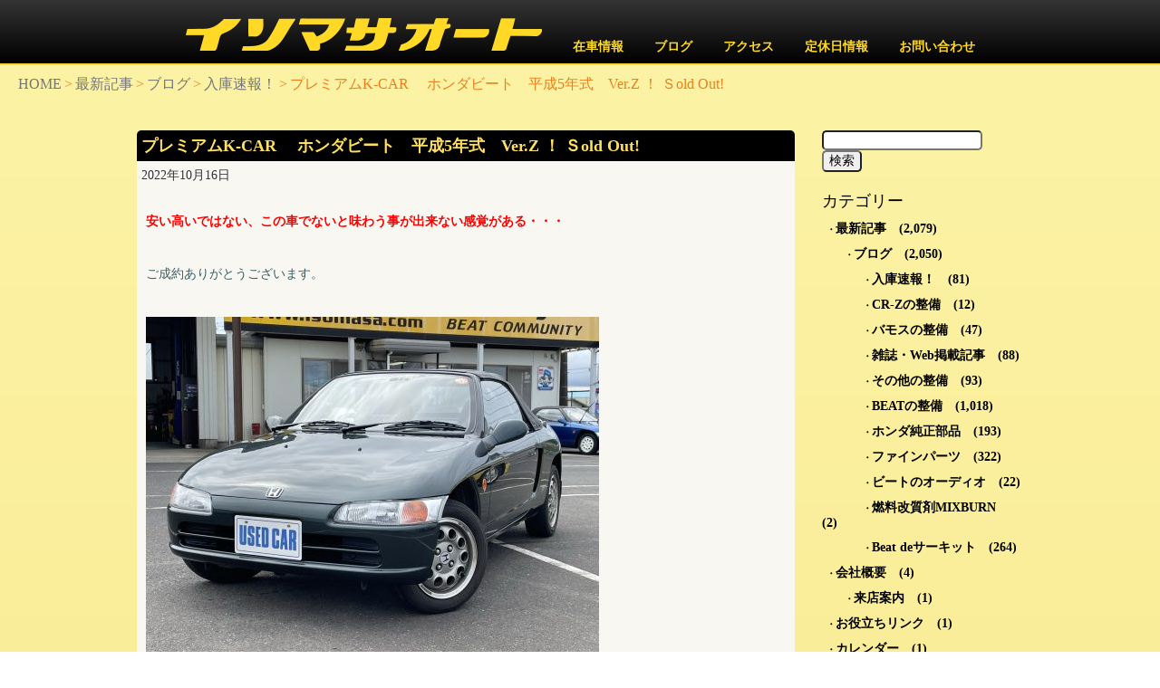

--- FILE ---
content_type: text/html; charset=UTF-8
request_url: https://isomasa.com/news/blog/news_cars/post_42496/
body_size: 12456
content:

<!DOCTYPE html>
<html lang="ja">

<head prefix="og: http://ogp.me/ns# fb: http://ogp.me/ns/fb# blog: http://ogp.me/ns/blog#">
    <meta charset="utf-8">
    <meta name="viewport" content="width=device-width, initial-scale=1.0, maximum-scale=1.0, user-scalable=no" />
    <meta name="description" content="プレミアムK-CAR 　ホンダビート　平成5年式　Ver.Z ！  Ｓold  Out! | イソマサオート 軽カー・スポーツカー・中古車・未使用車販売 茨城県水戸市">
    <meta name="keywords" content="">
    <link rel="icon" type="image/x-icon" href="https://isomasa.com/wordpress/wp-content/themes/isomasa.com/images/favicon.ico">
    <link rel="stylesheet" type="text/css" href="https://isomasa.com/wordpress/wp-content/themes/isomasa.com/style.css" media="all">

    <title>プレミアムK-CAR 　ホンダビート　平成5年式　Ver.Z ！  Ｓold  Out! | イソマサオート 軽カー・スポーツカー・中古車・未使用車販売 茨城県水戸市</title>
    <meta name='robots' content='max-image-preview:large' />
<link rel='dns-prefetch' href='//stats.wp.com' />
<link rel='dns-prefetch' href='//v0.wordpress.com' />
<link rel="alternate" type="application/rss+xml" title="イソマサオート 軽カー・スポーツカー・中古車・未使用車販売 茨城県水戸市 &raquo; フィード" href="https://isomasa.com/feed/" />
<link rel="alternate" type="application/rss+xml" title="イソマサオート 軽カー・スポーツカー・中古車・未使用車販売 茨城県水戸市 &raquo; コメントフィード" href="https://isomasa.com/comments/feed/" />
<link rel="alternate" title="oEmbed (JSON)" type="application/json+oembed" href="https://isomasa.com/wp-json/oembed/1.0/embed?url=https%3A%2F%2Fisomasa.com%2Fnews%2Fblog%2Fnews_cars%2Fpost_42496%2F" />
<link rel="alternate" title="oEmbed (XML)" type="text/xml+oembed" href="https://isomasa.com/wp-json/oembed/1.0/embed?url=https%3A%2F%2Fisomasa.com%2Fnews%2Fblog%2Fnews_cars%2Fpost_42496%2F&#038;format=xml" />
<style id='wp-img-auto-sizes-contain-inline-css' type='text/css'>
img:is([sizes=auto i],[sizes^="auto," i]){contain-intrinsic-size:3000px 1500px}
/*# sourceURL=wp-img-auto-sizes-contain-inline-css */
</style>
<style id='wp-emoji-styles-inline-css' type='text/css'>

	img.wp-smiley, img.emoji {
		display: inline !important;
		border: none !important;
		box-shadow: none !important;
		height: 1em !important;
		width: 1em !important;
		margin: 0 0.07em !important;
		vertical-align: -0.1em !important;
		background: none !important;
		padding: 0 !important;
	}
/*# sourceURL=wp-emoji-styles-inline-css */
</style>
<style id='wp-block-library-inline-css' type='text/css'>
:root{--wp-block-synced-color:#7a00df;--wp-block-synced-color--rgb:122,0,223;--wp-bound-block-color:var(--wp-block-synced-color);--wp-editor-canvas-background:#ddd;--wp-admin-theme-color:#007cba;--wp-admin-theme-color--rgb:0,124,186;--wp-admin-theme-color-darker-10:#006ba1;--wp-admin-theme-color-darker-10--rgb:0,107,160.5;--wp-admin-theme-color-darker-20:#005a87;--wp-admin-theme-color-darker-20--rgb:0,90,135;--wp-admin-border-width-focus:2px}@media (min-resolution:192dpi){:root{--wp-admin-border-width-focus:1.5px}}.wp-element-button{cursor:pointer}:root .has-very-light-gray-background-color{background-color:#eee}:root .has-very-dark-gray-background-color{background-color:#313131}:root .has-very-light-gray-color{color:#eee}:root .has-very-dark-gray-color{color:#313131}:root .has-vivid-green-cyan-to-vivid-cyan-blue-gradient-background{background:linear-gradient(135deg,#00d084,#0693e3)}:root .has-purple-crush-gradient-background{background:linear-gradient(135deg,#34e2e4,#4721fb 50%,#ab1dfe)}:root .has-hazy-dawn-gradient-background{background:linear-gradient(135deg,#faaca8,#dad0ec)}:root .has-subdued-olive-gradient-background{background:linear-gradient(135deg,#fafae1,#67a671)}:root .has-atomic-cream-gradient-background{background:linear-gradient(135deg,#fdd79a,#004a59)}:root .has-nightshade-gradient-background{background:linear-gradient(135deg,#330968,#31cdcf)}:root .has-midnight-gradient-background{background:linear-gradient(135deg,#020381,#2874fc)}:root{--wp--preset--font-size--normal:16px;--wp--preset--font-size--huge:42px}.has-regular-font-size{font-size:1em}.has-larger-font-size{font-size:2.625em}.has-normal-font-size{font-size:var(--wp--preset--font-size--normal)}.has-huge-font-size{font-size:var(--wp--preset--font-size--huge)}.has-text-align-center{text-align:center}.has-text-align-left{text-align:left}.has-text-align-right{text-align:right}.has-fit-text{white-space:nowrap!important}#end-resizable-editor-section{display:none}.aligncenter{clear:both}.items-justified-left{justify-content:flex-start}.items-justified-center{justify-content:center}.items-justified-right{justify-content:flex-end}.items-justified-space-between{justify-content:space-between}.screen-reader-text{border:0;clip-path:inset(50%);height:1px;margin:-1px;overflow:hidden;padding:0;position:absolute;width:1px;word-wrap:normal!important}.screen-reader-text:focus{background-color:#ddd;clip-path:none;color:#444;display:block;font-size:1em;height:auto;left:5px;line-height:normal;padding:15px 23px 14px;text-decoration:none;top:5px;width:auto;z-index:100000}html :where(.has-border-color){border-style:solid}html :where([style*=border-top-color]){border-top-style:solid}html :where([style*=border-right-color]){border-right-style:solid}html :where([style*=border-bottom-color]){border-bottom-style:solid}html :where([style*=border-left-color]){border-left-style:solid}html :where([style*=border-width]){border-style:solid}html :where([style*=border-top-width]){border-top-style:solid}html :where([style*=border-right-width]){border-right-style:solid}html :where([style*=border-bottom-width]){border-bottom-style:solid}html :where([style*=border-left-width]){border-left-style:solid}html :where(img[class*=wp-image-]){height:auto;max-width:100%}:where(figure){margin:0 0 1em}html :where(.is-position-sticky){--wp-admin--admin-bar--position-offset:var(--wp-admin--admin-bar--height,0px)}@media screen and (max-width:600px){html :where(.is-position-sticky){--wp-admin--admin-bar--position-offset:0px}}

/*# sourceURL=wp-block-library-inline-css */
</style><style id='global-styles-inline-css' type='text/css'>
:root{--wp--preset--aspect-ratio--square: 1;--wp--preset--aspect-ratio--4-3: 4/3;--wp--preset--aspect-ratio--3-4: 3/4;--wp--preset--aspect-ratio--3-2: 3/2;--wp--preset--aspect-ratio--2-3: 2/3;--wp--preset--aspect-ratio--16-9: 16/9;--wp--preset--aspect-ratio--9-16: 9/16;--wp--preset--color--black: #000000;--wp--preset--color--cyan-bluish-gray: #abb8c3;--wp--preset--color--white: #ffffff;--wp--preset--color--pale-pink: #f78da7;--wp--preset--color--vivid-red: #cf2e2e;--wp--preset--color--luminous-vivid-orange: #ff6900;--wp--preset--color--luminous-vivid-amber: #fcb900;--wp--preset--color--light-green-cyan: #7bdcb5;--wp--preset--color--vivid-green-cyan: #00d084;--wp--preset--color--pale-cyan-blue: #8ed1fc;--wp--preset--color--vivid-cyan-blue: #0693e3;--wp--preset--color--vivid-purple: #9b51e0;--wp--preset--gradient--vivid-cyan-blue-to-vivid-purple: linear-gradient(135deg,rgb(6,147,227) 0%,rgb(155,81,224) 100%);--wp--preset--gradient--light-green-cyan-to-vivid-green-cyan: linear-gradient(135deg,rgb(122,220,180) 0%,rgb(0,208,130) 100%);--wp--preset--gradient--luminous-vivid-amber-to-luminous-vivid-orange: linear-gradient(135deg,rgb(252,185,0) 0%,rgb(255,105,0) 100%);--wp--preset--gradient--luminous-vivid-orange-to-vivid-red: linear-gradient(135deg,rgb(255,105,0) 0%,rgb(207,46,46) 100%);--wp--preset--gradient--very-light-gray-to-cyan-bluish-gray: linear-gradient(135deg,rgb(238,238,238) 0%,rgb(169,184,195) 100%);--wp--preset--gradient--cool-to-warm-spectrum: linear-gradient(135deg,rgb(74,234,220) 0%,rgb(151,120,209) 20%,rgb(207,42,186) 40%,rgb(238,44,130) 60%,rgb(251,105,98) 80%,rgb(254,248,76) 100%);--wp--preset--gradient--blush-light-purple: linear-gradient(135deg,rgb(255,206,236) 0%,rgb(152,150,240) 100%);--wp--preset--gradient--blush-bordeaux: linear-gradient(135deg,rgb(254,205,165) 0%,rgb(254,45,45) 50%,rgb(107,0,62) 100%);--wp--preset--gradient--luminous-dusk: linear-gradient(135deg,rgb(255,203,112) 0%,rgb(199,81,192) 50%,rgb(65,88,208) 100%);--wp--preset--gradient--pale-ocean: linear-gradient(135deg,rgb(255,245,203) 0%,rgb(182,227,212) 50%,rgb(51,167,181) 100%);--wp--preset--gradient--electric-grass: linear-gradient(135deg,rgb(202,248,128) 0%,rgb(113,206,126) 100%);--wp--preset--gradient--midnight: linear-gradient(135deg,rgb(2,3,129) 0%,rgb(40,116,252) 100%);--wp--preset--font-size--small: 13px;--wp--preset--font-size--medium: 20px;--wp--preset--font-size--large: 36px;--wp--preset--font-size--x-large: 42px;--wp--preset--spacing--20: 0.44rem;--wp--preset--spacing--30: 0.67rem;--wp--preset--spacing--40: 1rem;--wp--preset--spacing--50: 1.5rem;--wp--preset--spacing--60: 2.25rem;--wp--preset--spacing--70: 3.38rem;--wp--preset--spacing--80: 5.06rem;--wp--preset--shadow--natural: 6px 6px 9px rgba(0, 0, 0, 0.2);--wp--preset--shadow--deep: 12px 12px 50px rgba(0, 0, 0, 0.4);--wp--preset--shadow--sharp: 6px 6px 0px rgba(0, 0, 0, 0.2);--wp--preset--shadow--outlined: 6px 6px 0px -3px rgb(255, 255, 255), 6px 6px rgb(0, 0, 0);--wp--preset--shadow--crisp: 6px 6px 0px rgb(0, 0, 0);}:where(.is-layout-flex){gap: 0.5em;}:where(.is-layout-grid){gap: 0.5em;}body .is-layout-flex{display: flex;}.is-layout-flex{flex-wrap: wrap;align-items: center;}.is-layout-flex > :is(*, div){margin: 0;}body .is-layout-grid{display: grid;}.is-layout-grid > :is(*, div){margin: 0;}:where(.wp-block-columns.is-layout-flex){gap: 2em;}:where(.wp-block-columns.is-layout-grid){gap: 2em;}:where(.wp-block-post-template.is-layout-flex){gap: 1.25em;}:where(.wp-block-post-template.is-layout-grid){gap: 1.25em;}.has-black-color{color: var(--wp--preset--color--black) !important;}.has-cyan-bluish-gray-color{color: var(--wp--preset--color--cyan-bluish-gray) !important;}.has-white-color{color: var(--wp--preset--color--white) !important;}.has-pale-pink-color{color: var(--wp--preset--color--pale-pink) !important;}.has-vivid-red-color{color: var(--wp--preset--color--vivid-red) !important;}.has-luminous-vivid-orange-color{color: var(--wp--preset--color--luminous-vivid-orange) !important;}.has-luminous-vivid-amber-color{color: var(--wp--preset--color--luminous-vivid-amber) !important;}.has-light-green-cyan-color{color: var(--wp--preset--color--light-green-cyan) !important;}.has-vivid-green-cyan-color{color: var(--wp--preset--color--vivid-green-cyan) !important;}.has-pale-cyan-blue-color{color: var(--wp--preset--color--pale-cyan-blue) !important;}.has-vivid-cyan-blue-color{color: var(--wp--preset--color--vivid-cyan-blue) !important;}.has-vivid-purple-color{color: var(--wp--preset--color--vivid-purple) !important;}.has-black-background-color{background-color: var(--wp--preset--color--black) !important;}.has-cyan-bluish-gray-background-color{background-color: var(--wp--preset--color--cyan-bluish-gray) !important;}.has-white-background-color{background-color: var(--wp--preset--color--white) !important;}.has-pale-pink-background-color{background-color: var(--wp--preset--color--pale-pink) !important;}.has-vivid-red-background-color{background-color: var(--wp--preset--color--vivid-red) !important;}.has-luminous-vivid-orange-background-color{background-color: var(--wp--preset--color--luminous-vivid-orange) !important;}.has-luminous-vivid-amber-background-color{background-color: var(--wp--preset--color--luminous-vivid-amber) !important;}.has-light-green-cyan-background-color{background-color: var(--wp--preset--color--light-green-cyan) !important;}.has-vivid-green-cyan-background-color{background-color: var(--wp--preset--color--vivid-green-cyan) !important;}.has-pale-cyan-blue-background-color{background-color: var(--wp--preset--color--pale-cyan-blue) !important;}.has-vivid-cyan-blue-background-color{background-color: var(--wp--preset--color--vivid-cyan-blue) !important;}.has-vivid-purple-background-color{background-color: var(--wp--preset--color--vivid-purple) !important;}.has-black-border-color{border-color: var(--wp--preset--color--black) !important;}.has-cyan-bluish-gray-border-color{border-color: var(--wp--preset--color--cyan-bluish-gray) !important;}.has-white-border-color{border-color: var(--wp--preset--color--white) !important;}.has-pale-pink-border-color{border-color: var(--wp--preset--color--pale-pink) !important;}.has-vivid-red-border-color{border-color: var(--wp--preset--color--vivid-red) !important;}.has-luminous-vivid-orange-border-color{border-color: var(--wp--preset--color--luminous-vivid-orange) !important;}.has-luminous-vivid-amber-border-color{border-color: var(--wp--preset--color--luminous-vivid-amber) !important;}.has-light-green-cyan-border-color{border-color: var(--wp--preset--color--light-green-cyan) !important;}.has-vivid-green-cyan-border-color{border-color: var(--wp--preset--color--vivid-green-cyan) !important;}.has-pale-cyan-blue-border-color{border-color: var(--wp--preset--color--pale-cyan-blue) !important;}.has-vivid-cyan-blue-border-color{border-color: var(--wp--preset--color--vivid-cyan-blue) !important;}.has-vivid-purple-border-color{border-color: var(--wp--preset--color--vivid-purple) !important;}.has-vivid-cyan-blue-to-vivid-purple-gradient-background{background: var(--wp--preset--gradient--vivid-cyan-blue-to-vivid-purple) !important;}.has-light-green-cyan-to-vivid-green-cyan-gradient-background{background: var(--wp--preset--gradient--light-green-cyan-to-vivid-green-cyan) !important;}.has-luminous-vivid-amber-to-luminous-vivid-orange-gradient-background{background: var(--wp--preset--gradient--luminous-vivid-amber-to-luminous-vivid-orange) !important;}.has-luminous-vivid-orange-to-vivid-red-gradient-background{background: var(--wp--preset--gradient--luminous-vivid-orange-to-vivid-red) !important;}.has-very-light-gray-to-cyan-bluish-gray-gradient-background{background: var(--wp--preset--gradient--very-light-gray-to-cyan-bluish-gray) !important;}.has-cool-to-warm-spectrum-gradient-background{background: var(--wp--preset--gradient--cool-to-warm-spectrum) !important;}.has-blush-light-purple-gradient-background{background: var(--wp--preset--gradient--blush-light-purple) !important;}.has-blush-bordeaux-gradient-background{background: var(--wp--preset--gradient--blush-bordeaux) !important;}.has-luminous-dusk-gradient-background{background: var(--wp--preset--gradient--luminous-dusk) !important;}.has-pale-ocean-gradient-background{background: var(--wp--preset--gradient--pale-ocean) !important;}.has-electric-grass-gradient-background{background: var(--wp--preset--gradient--electric-grass) !important;}.has-midnight-gradient-background{background: var(--wp--preset--gradient--midnight) !important;}.has-small-font-size{font-size: var(--wp--preset--font-size--small) !important;}.has-medium-font-size{font-size: var(--wp--preset--font-size--medium) !important;}.has-large-font-size{font-size: var(--wp--preset--font-size--large) !important;}.has-x-large-font-size{font-size: var(--wp--preset--font-size--x-large) !important;}
/*# sourceURL=global-styles-inline-css */
</style>

<style id='classic-theme-styles-inline-css' type='text/css'>
/*! This file is auto-generated */
.wp-block-button__link{color:#fff;background-color:#32373c;border-radius:9999px;box-shadow:none;text-decoration:none;padding:calc(.667em + 2px) calc(1.333em + 2px);font-size:1.125em}.wp-block-file__button{background:#32373c;color:#fff;text-decoration:none}
/*# sourceURL=/wp-includes/css/classic-themes.min.css */
</style>
<link rel='stylesheet' id='sharedaddy-css' href='https://isomasa.com/wordpress/wp-content/plugins/jetpack/modules/sharedaddy/sharing.css?ver=15.4' type='text/css' media='all' />
<link rel='stylesheet' id='social-logos-css' href='https://isomasa.com/wordpress/wp-content/plugins/jetpack/_inc/social-logos/social-logos.min.css?ver=15.4' type='text/css' media='all' />
<meta name="generator" content="WordPress 6.9" />
<link rel="canonical" href="https://isomasa.com/news/blog/news_cars/post_42496/" />
<link rel='shortlink' href='https://wp.me/s6n1J9-h5' />
	<style>img#wpstats{display:none}</style>
		<style type="text/css">.recentcomments a{display:inline !important;padding:0 !important;margin:0 !important;}</style>
<!-- Jetpack Open Graph Tags -->
<meta property="og:type" content="article" />
<meta property="og:title" content="プレミアムK-CAR 　ホンダビート　平成5年式　Ver.Z ！  Ｓold  Out!" />
<meta property="og:url" content="https://isomasa.com/news/blog/news_cars/post_42496/" />
<meta property="og:description" content="安い高いではない、この車でないと味わう事が出来ない感覚がある・・・ &nbsp; ご成約ありがとうございます。&hellip;" />
<meta property="article:published_time" content="2022-10-16T04:00:05+00:00" />
<meta property="article:modified_time" content="2025-11-22T07:02:02+00:00" />
<meta property="og:site_name" content="イソマサオート 軽カー・スポーツカー・中古車・未使用車販売 茨城県水戸市" />
<meta property="og:image" content="https://isomasa.com/wordpress/wp-content/uploads/2022/09/IMG_5534.jpeg" />
<meta property="og:image:width" content="2048" />
<meta property="og:image:height" content="1536" />
<meta property="og:image:alt" content="" />
<meta property="og:locale" content="ja_JP" />
<meta name="twitter:text:title" content="プレミアムK-CAR 　ホンダビート　平成5年式　Ver.Z ！  Ｓold  Out!" />
<meta name="twitter:image" content="https://isomasa.com/wordpress/wp-content/uploads/2022/09/IMG_5534.jpeg?w=640" />
<meta name="twitter:card" content="summary_large_image" />

<!-- End Jetpack Open Graph Tags -->
</head>

<body>

<!-- slidemenu -->
<div id="slide_btn" class="imgHover"><span id="panel-btn-icon"></span></div>
<div id="slidemenu">
    <div id="slide_close">close >></div>
    <div id="category">
        <div id="search-3" class="widget widget_search"><form role="search" method="get" id="searchform" class="searchform" action="https://isomasa.com/">
				<div>
					<label class="screen-reader-text" for="s">検索:</label>
					<input type="text" value="" name="s" id="s" />
					<input type="submit" id="searchsubmit" value="検索" />
				</div>
			</form></div><div id="nav_menu-3" class="widget widget_nav_menu"><h2 class="widgettitle">在庫情報！！</h2>
<div class="menu-%e5%9c%a8%e5%ba%ab%e6%83%85%e5%a0%b1%ef%bc%81%ef%bc%81-container"><ul id="menu-%e5%9c%a8%e5%ba%ab%e6%83%85%e5%a0%b1%ef%bc%81%ef%bc%81" class="menu"><li id="menu-item-497" class="menu-item menu-item-type-custom menu-item-object-custom menu-item-497"><a href="http://www.carsensor.net/shop/ibaraki/215771001/">毎日更新最新在庫情報</a></li>
</ul></div></div><div id="recent-comments-3" class="widget widget_recent_comments"><h2 class="widgettitle">最近のコメント</h2>
<ul id="recentcomments"><li class="recentcomments"><a href="https://isomasa.com/news/blog/post_56125/#comment-5763">2025 Meet The Beat の参加申し込みが始まりました。(^O^)／</a> に <span class="comment-author-link">管理人イソマサ</span> より</li><li class="recentcomments"><a href="https://isomasa.com/news/blog/beat-maintenance/post_46007/#comment-5760">2023ミート・ザ・ビート開催前日の当店の様子です。</a> に <span class="comment-author-link">管理人イソマサ</span> より</li><li class="recentcomments"><a href="https://isomasa.com/news/blog/parts/post_43599/#comment-5759">リヤ側ブレーキ系を整備する際に交換となる部品のご紹介です。</a> に <span class="comment-author-link">管理人イソマサ</span> より</li><li class="recentcomments"><a href="https://isomasa.com/news/blog/other_parts/post_43422/#comment-5758">イソマサオートのオイルラインナップとなります。</a> に <span class="comment-author-link">管理人イソマサ</span> より</li><li class="recentcomments"><a href="https://isomasa.com/news/blog/other_parts/post_43366/#comment-5757">ビートに推奨！正規輸入品MOMO製ヴェローチェレーシングを少量ですが確保出来ました。(^^)/</a> に <span class="comment-author-link">管理人イソマサ</span> より</li></ul></div><div id="tag_cloud-4" class="widget widget_tag_cloud"><h2 class="widgettitle">キーワード検索</h2>
<div class="tagcloud"><a href="https://isomasa.com/tag/pickup/" class="tag-cloud-link tag-link-53 tag-link-position-1" style="font-size: 22pt;" aria-label="pickup (1,833個の項目)">pickup</a>
<a href="https://isomasa.com/tag/%e3%82%a4%e3%82%bd%e3%83%9e%e3%82%b5%e5%af%be%e7%ad%96%e9%83%a8%e5%93%81/" class="tag-cloud-link tag-link-507 tag-link-position-2" style="font-size: 16.661016949153pt;" aria-label="イソマサ対策部品 (229個の項目)">イソマサ対策部品</a>
<a href="https://isomasa.com/tag/%e3%82%a8%e3%82%a2%e3%82%b3%e3%83%b3/" class="tag-cloud-link tag-link-364 tag-link-position-3" style="font-size: 13.042372881356pt;" aria-label="エアコン (55個の項目)">エアコン</a>
<a href="https://isomasa.com/tag/%e3%82%a8%e3%83%b3%e3%82%b8%e3%83%b3/" class="tag-cloud-link tag-link-39 tag-link-position-4" style="font-size: 18.14406779661pt;" aria-label="エンジン (404個の項目)">エンジン</a>
<a href="https://isomasa.com/tag/%e3%82%aa%e3%83%bc%e3%83%90%e3%83%bc%e3%83%9b%e3%83%bc%e3%83%ab/" class="tag-cloud-link tag-link-381 tag-link-position-5" style="font-size: 17.135593220339pt;" aria-label="オーバーホール (273個の項目)">オーバーホール</a>
<a href="https://isomasa.com/tag/%e3%82%af%e3%83%a9%e3%83%83%e3%83%81/" class="tag-cloud-link tag-link-46 tag-link-position-6" style="font-size: 13.279661016949pt;" aria-label="クラッチ (60個の項目)">クラッチ</a>
<a href="https://isomasa.com/tag/%e3%82%b5%e3%82%b9%e3%83%9a%e3%83%b3%e3%82%b7%e3%83%a7%e3%83%b3/" class="tag-cloud-link tag-link-462 tag-link-position-7" style="font-size: 13.991525423729pt;" aria-label="サスペンション (81個の項目)">サスペンション</a>
<a href="https://isomasa.com/tag/%e3%82%b5%e3%83%bc%e3%82%ad%e3%83%83%e3%83%88/" class="tag-cloud-link tag-link-33 tag-link-position-8" style="font-size: 16.067796610169pt;" aria-label="サーキット (183個の項目)">サーキット</a>
<a href="https://isomasa.com/tag/%e3%82%b9%e3%83%86%e3%82%a2%e3%83%aa%e3%83%b3%e3%82%b0/" class="tag-cloud-link tag-link-428 tag-link-position-9" style="font-size: 11.974576271186pt;" aria-label="ステアリング (36個の項目)">ステアリング</a>
<a href="https://isomasa.com/tag/%e3%83%95%e3%83%ad%e3%83%b3%e3%83%88/" class="tag-cloud-link tag-link-343 tag-link-position-10" style="font-size: 11.322033898305pt;" aria-label="フロント (28個の項目)">フロント</a>
<a href="https://isomasa.com/tag/%e3%83%96%e3%83%ac%e3%83%bc%e3%82%ad/" class="tag-cloud-link tag-link-106 tag-link-position-11" style="font-size: 15.35593220339pt;" aria-label="ブレーキ (138個の項目)">ブレーキ</a>
<a href="https://isomasa.com/tag/%e3%83%9f%e3%83%83%e3%82%b7%e3%83%a7%e3%83%b3/" class="tag-cloud-link tag-link-75 tag-link-position-12" style="font-size: 14.940677966102pt;" aria-label="ミッション (117個の項目)">ミッション</a>
<a href="https://isomasa.com/tag/%e3%83%aa%e3%83%a4/" class="tag-cloud-link tag-link-349 tag-link-position-13" style="font-size: 11.737288135593pt;" aria-label="リヤ (33個の項目)">リヤ</a>
<a href="https://isomasa.com/tag/%e4%b8%8d%e9%81%a9%e5%88%87%e3%81%aa%e6%95%b4%e5%82%99/" class="tag-cloud-link tag-link-442 tag-link-position-14" style="font-size: 13.576271186441pt;" aria-label="不適切な整備 (68個の項目)">不適切な整備</a>
<a href="https://isomasa.com/tag/%e4%bf%9d%e8%a8%bc/" class="tag-cloud-link tag-link-362 tag-link-position-15" style="font-size: 9.6610169491525pt;" aria-label="保証 (14個の項目)">保証</a>
<a href="https://isomasa.com/tag/%e5%85%88%e5%9b%9e%e3%82%8a%e4%ba%88%e9%98%b2%e6%95%b4%e5%82%99/" class="tag-cloud-link tag-link-514 tag-link-position-16" style="font-size: 8.2966101694915pt;" aria-label="先回り予防整備 (8個の項目)">先回り予防整備</a>
<a href="https://isomasa.com/tag/%e5%85%a8%e5%a1%97%e8%a3%85/" class="tag-cloud-link tag-link-64 tag-link-position-17" style="font-size: 13.576271186441pt;" aria-label="全塗装 (68個の項目)">全塗装</a>
<a href="https://isomasa.com/tag/%e5%86%85%e8%a3%85/" class="tag-cloud-link tag-link-391 tag-link-position-18" style="font-size: 15.177966101695pt;" aria-label="内装 (128個の項目)">内装</a>
<a href="https://isomasa.com/tag/%e5%a4%96%e8%a3%85/" class="tag-cloud-link tag-link-351 tag-link-position-19" style="font-size: 16.542372881356pt;" aria-label="外装 (216個の項目)">外装</a>
<a href="https://isomasa.com/tag/%e6%b0%b4%e3%81%be%e3%82%8f%e3%82%8a/" class="tag-cloud-link tag-link-36 tag-link-position-20" style="font-size: 15.771186440678pt;" aria-label="水まわり (160個の項目)">水まわり</a>
<a href="https://isomasa.com/tag/%e6%b5%b7%e5%a4%96/" class="tag-cloud-link tag-link-496 tag-link-position-21" style="font-size: 8pt;" aria-label="海外 (7個の項目)">海外</a>
<a href="https://isomasa.com/tag/%e7%87%83%e6%96%99/" class="tag-cloud-link tag-link-459 tag-link-position-22" style="font-size: 13.872881355932pt;" aria-label="燃料 (77個の項目)">燃料</a>
<a href="https://isomasa.com/tag/%e7%94%a8%e5%93%81/" class="tag-cloud-link tag-link-490 tag-link-position-23" style="font-size: 16.483050847458pt;" aria-label="用品 (215個の項目)">用品</a>
<a href="https://isomasa.com/tag/%e7%b4%8d%e8%bb%8a%e6%95%b4%e5%82%99/" class="tag-cloud-link tag-link-204 tag-link-position-24" style="font-size: 17.254237288136pt;" aria-label="納車整備 (289個の項目)">納車整備</a>
<a href="https://isomasa.com/tag/%e7%b4%94%e6%ad%a3%e9%83%a8%e5%93%81%e5%86%8d%e8%b2%a9/" class="tag-cloud-link tag-link-447 tag-link-position-25" style="font-size: 13.694915254237pt;" aria-label="純正部品再販 (72個の項目)">純正部品再販</a>
<a href="https://isomasa.com/tag/%e7%b5%8c%e5%b9%b4%e5%8a%a3%e5%8c%96/" class="tag-cloud-link tag-link-298 tag-link-position-26" style="font-size: 11.025423728814pt;" aria-label="経年劣化 (25個の項目)">経年劣化</a>
<a href="https://isomasa.com/tag/%e8%b6%b3%e3%81%be%e3%82%8f%e3%82%8a/" class="tag-cloud-link tag-link-86 tag-link-position-27" style="font-size: 17.313559322034pt;" aria-label="足まわり (294個の項目)">足まわり</a>
<a href="https://isomasa.com/tag/%e8%bb%8a%e4%b8%a1%e7%81%ab%e7%81%bd/" class="tag-cloud-link tag-link-195 tag-link-position-28" style="font-size: 11.025423728814pt;" aria-label="車両火災 (25個の項目)">車両火災</a>
<a href="https://isomasa.com/tag/%e8%bb%8a%e6%a4%9c/" class="tag-cloud-link tag-link-337 tag-link-position-29" style="font-size: 10.372881355932pt;" aria-label="車検 (19個の項目)">車検</a>
<a href="https://isomasa.com/tag/%e9%80%a3%e7%b5%a1/" class="tag-cloud-link tag-link-37 tag-link-position-30" style="font-size: 17.610169491525pt;" aria-label="連絡 (333個の項目)">連絡</a>
<a href="https://isomasa.com/tag/%e9%9b%91%e8%aa%8c%ef%bd%a5%e8%a8%98%e4%ba%8b/" class="tag-cloud-link tag-link-512 tag-link-position-31" style="font-size: 9.2457627118644pt;" aria-label="雑誌･記事 (12個の項目)">雑誌･記事</a>
<a href="https://isomasa.com/tag/%e9%9b%bb%e8%a3%85/" class="tag-cloud-link tag-link-366 tag-link-position-32" style="font-size: 17.194915254237pt;" aria-label="電装 (278個の項目)">電装</a></div>
</div>    </div>
</div>

<div id="fixed_navi" class="wrapper row0">
  <nav id="fixed_mainav" class="hoc clear">
    <ul class="clear">
      <li><a style="border-bottom:none;" href="/"><img style="max-height:24px;" src="https://isomasa.com/wordpress/wp-content/themes/isomasa.com/images/logo_h.png" /></a></li>
      <li><a href="http://www.carsensor.net/shop/ibaraki/215771001/" target="_blank">在車情報</a></li>
      <li><a href="/category/blog/">ブログ</a></li>
      <li><a href="/aboutus/shop/post_118/">アクセス</a></li>
      <li><a href="/calendar/post_50/">定休日情報</a></li>
      <li><a href="/inquiry/post_48/">お問い合わせ</a></li>
    </ul>
  </nav>
</div>


<div class="wrapper row0">
  <section id="mainav_narrow" class="group center">
    <div class="center inspace-10">
      <a href="/"><img style="max-height:44px;" src="https://isomasa.com/wordpress/wp-content/themes/isomasa.com/images/logo_h.png" /></a>
    </div>
  </section>
  <nav id="mainav" class="hoc clear">
    <ul class="clear">
      <li><a style="border-bottom:none; padding-bottom:10px;" href="/"><img src="https://isomasa.com/wordpress/wp-content/themes/isomasa.com/images/logo_h.png" /></a></li>
      <li><a href="http://www.carsensor.net/shop/ibaraki/215771001/" target="_blank">在車情報</a></li>
      <li><a href="/category/blog/">ブログ</a></li>
      <li><a href="/aboutus/shop/post_118/">アクセス</a></li>
      <li><a href="/calendar/post_50/">定休日情報</a></li>
      <li><a href="/inquiry/post_48/">お問い合わせ</a></li>
    </ul>
  </nav>
</div>


<div class="wrapper row5">
    <div id="pankuzu">
        <div id="breadcrumb" class="clearfix"><ul><li><a href="https://isomasa.com/">HOME</a></li><li>&gt;</li><li><a href="https://isomasa.com/category/news/">最新記事</a></li><li>&gt;</li><li><a href="https://isomasa.com/category/news/blog/">ブログ</a></li><li>&gt;</li><li><a href="https://isomasa.com/category/news/blog/news_cars/">入庫速報！</a></li><li>&gt;</li><li>プレミアムK-CAR 　ホンダビート　平成5年式　Ver.Z ！  Ｓold  Out!</li></ul></div>    </div>

  <main class="container hoc clear"> 
    <div class="content three_quarter first">
      <h1 class="s_title">プレミアムK-CAR 　ホンダビート　平成5年式　Ver.Z ！  Ｓold  Out!</h1>
      <div class="s_date">2022年10月16日</div>
      <div class="inspace-10"><p><span style="color: #ff0000;"><strong>安い高いではない、この車でないと味わう事が出来ない感覚がある・・・</strong></span></p>
<p>&nbsp;<br />
ご成約ありがとうございます。<br />
&nbsp;</p>
<p><img fetchpriority="high" decoding="async" class="alignnone size-medium wp-image-42378" src="https://isomasa.com/wordpress/wp-content/uploads/2022/09/IMG_5534-500x375.jpeg" alt="" width="500" height="375" srcset="https://isomasa.com/wordpress/wp-content/uploads/2022/09/IMG_5534-500x375.jpeg 500w, https://isomasa.com/wordpress/wp-content/uploads/2022/09/IMG_5534-520x390.jpeg 520w, https://isomasa.com/wordpress/wp-content/uploads/2022/09/IMG_5534-768x576.jpeg 768w, https://isomasa.com/wordpress/wp-content/uploads/2022/09/IMG_5534-1536x1152.jpeg 1536w, https://isomasa.com/wordpress/wp-content/uploads/2022/09/IMG_5534.jpeg 2048w" sizes="(max-width: 500px) 100vw, 500px" /></p>
<p>平成5年式　VER-Z 　走行距離20.3万Ｋ　車検令和5年10月迄　<strong>※当店の管理ユーザー様からの入荷車両となります。</p>
<p>&nbsp;</p>
<p><img decoding="async" class="alignnone size-medium wp-image-42380" src="https://isomasa.com/wordpress/wp-content/uploads/2022/09/IMG_5541-500x375.jpeg" alt="" width="500" height="375" srcset="https://isomasa.com/wordpress/wp-content/uploads/2022/09/IMG_5541-500x375.jpeg 500w, https://isomasa.com/wordpress/wp-content/uploads/2022/09/IMG_5541-520x390.jpeg 520w, https://isomasa.com/wordpress/wp-content/uploads/2022/09/IMG_5541-768x576.jpeg 768w, https://isomasa.com/wordpress/wp-content/uploads/2022/09/IMG_5541-1536x1152.jpeg 1536w, https://isomasa.com/wordpress/wp-content/uploads/2022/09/IMG_5541.jpeg 2048w" sizes="(max-width: 500px) 100vw, 500px" /></p>
<p>&nbsp;<br />
<span style="color: #ff0000;">※当店では、お乗りになってからの大きな出費が掛らないように納車整備費用が車両価格に含まれており、販売価格＋諸費用（約10万円前後）以外一切費用は頂いておりません。</span></p>
<p>&nbsp;</p>
<p>&nbsp;</p>
<p>&nbsp;</p>
<p>ご覧いただき、ありがとうございます。</p>
<div class="sharedaddy sd-sharing-enabled"><div class="robots-nocontent sd-block sd-social sd-social-official sd-sharing"><h3 class="sd-title">共有:</h3><div class="sd-content"><ul><li class="share-facebook"><div class="fb-share-button" data-href="https://isomasa.com/news/blog/news_cars/post_42496/" data-layout="button_count"></div></li><li class="share-end"></li></ul></div></div></div></div>
      <div class="comment_form">
<!-- You can start editing here. -->


			<!-- If comments are closed. -->
		<p class="nocomments">コメントは受け付けていません。</p>

	
</div>
      <div class="p_tags inspace-10">
        <a class="tag-link" href="/tag/pickup">pickup</a>       </div>
          </div>

    <div class="sidebar one_quarter">
        <nav>
        <div id="search-2" class="widget widget_search"><form role="search" method="get" id="searchform" class="searchform" action="https://isomasa.com/">
				<div>
					<label class="screen-reader-text" for="s">検索:</label>
					<input type="text" value="" name="s" id="s" />
					<input type="submit" id="searchsubmit" value="検索" />
				</div>
			</form></div><div id="categories-2" class="widget widget_categories"><h2 class="widgettitle">カテゴリー</h2>

			<ul>
					<li class="cat-item cat-item-1"><a href="https://isomasa.com/category/news/">最新記事</a> (2,079)
<ul class='children'>
	<li class="cat-item cat-item-2"><a href="https://isomasa.com/category/news/blog/">ブログ</a> (2,050)
	<ul class='children'>
	<li class="cat-item cat-item-500"><a href="https://isomasa.com/category/news/blog/news_cars/">入庫速報！</a> (81)
</li>
	<li class="cat-item cat-item-510"><a href="https://isomasa.com/category/news/blog/cr-z/">CR-Zの整備</a> (12)
</li>
	<li class="cat-item cat-item-509"><a href="https://isomasa.com/category/news/blog/vamos/">バモスの整備</a> (47)
</li>
	<li class="cat-item cat-item-506"><a href="https://isomasa.com/category/news/blog/webmagazine/">雑誌・Web掲載記事</a> (88)
</li>
	<li class="cat-item cat-item-505"><a href="https://isomasa.com/category/news/blog/other_car/">その他の整備</a> (93)
</li>
	<li class="cat-item cat-item-504"><a href="https://isomasa.com/category/news/blog/beat-maintenance/">BEATの整備</a> (1,018)
</li>
	<li class="cat-item cat-item-503"><a href="https://isomasa.com/category/news/blog/parts/">ホンダ純正部品</a> (193)
</li>
	<li class="cat-item cat-item-502"><a href="https://isomasa.com/category/news/blog/other_parts/">ファインパーツ</a> (322)
		<ul class='children'>
	<li class="cat-item cat-item-501"><a href="https://isomasa.com/category/news/blog/other_parts/%e3%82%b9%e3%82%ab%e3%82%a4%e3%82%b5%e3%82%a6%e3%83%b3%e3%83%89oh/">ビートのオーディオ</a> (22)
</li>
	<li class="cat-item cat-item-493"><a href="https://isomasa.com/category/news/blog/other_parts/mixburn/">燃料改質剤MIXBURN</a> (2)
</li>
		</ul>
</li>
	<li class="cat-item cat-item-3"><a href="https://isomasa.com/category/news/blog/cercuit/">Beat deサーキット</a> (264)
</li>
	</ul>
</li>
</ul>
</li>
	<li class="cat-item cat-item-5"><a href="https://isomasa.com/category/aboutus/">会社概要</a> (4)
<ul class='children'>
	<li class="cat-item cat-item-8"><a href="https://isomasa.com/category/aboutus/shop/">来店案内</a> (1)
</li>
</ul>
</li>
	<li class="cat-item cat-item-4"><a href="https://isomasa.com/category/links/">お役立ちリンク</a> (1)
</li>
	<li class="cat-item cat-item-10"><a href="https://isomasa.com/category/calendar/">カレンダー</a> (1)
</li>
	<li class="cat-item cat-item-9"><a href="https://isomasa.com/category/inquiry/">お問い合わせ</a> (1)
</li>
			</ul>

			</div><div id="nav_menu-2" class="widget widget_nav_menu"><h2 class="widgettitle">在庫情報！！</h2>
<div class="menu-%e5%9c%a8%e5%ba%ab%e6%83%85%e5%a0%b1%ef%bc%81%ef%bc%81-container"><ul id="menu-%e5%9c%a8%e5%ba%ab%e6%83%85%e5%a0%b1%ef%bc%81%ef%bc%81-1" class="menu"><li class="menu-item menu-item-type-custom menu-item-object-custom menu-item-497"><a href="http://www.carsensor.net/shop/ibaraki/215771001/">毎日更新最新在庫情報</a></li>
</ul></div></div><div id="recent-comments-2" class="widget widget_recent_comments"><h2 class="widgettitle">最近のコメント</h2>
<ul id="recentcomments-2"><li class="recentcomments"><a href="https://isomasa.com/news/blog/post_56125/#comment-5763">2025 Meet The Beat の参加申し込みが始まりました。(^O^)／</a> に <span class="comment-author-link">管理人イソマサ</span> より</li><li class="recentcomments"><a href="https://isomasa.com/news/blog/beat-maintenance/post_46007/#comment-5760">2023ミート・ザ・ビート開催前日の当店の様子です。</a> に <span class="comment-author-link">管理人イソマサ</span> より</li><li class="recentcomments"><a href="https://isomasa.com/news/blog/parts/post_43599/#comment-5759">リヤ側ブレーキ系を整備する際に交換となる部品のご紹介です。</a> に <span class="comment-author-link">管理人イソマサ</span> より</li><li class="recentcomments"><a href="https://isomasa.com/news/blog/other_parts/post_43422/#comment-5758">イソマサオートのオイルラインナップとなります。</a> に <span class="comment-author-link">管理人イソマサ</span> より</li><li class="recentcomments"><a href="https://isomasa.com/news/blog/other_parts/post_43366/#comment-5757">ビートに推奨！正規輸入品MOMO製ヴェローチェレーシングを少量ですが確保出来ました。(^^)/</a> に <span class="comment-author-link">管理人イソマサ</span> より</li></ul></div><div id="tag_cloud-3" class="widget widget_tag_cloud"><h2 class="widgettitle">キーワード検索</h2>
<div class="tagcloud"><a href="https://isomasa.com/tag/pickup/" class="tag-cloud-link tag-link-53 tag-link-position-1" style="font-size: 22pt;" aria-label="pickup (1,833個の項目)">pickup</a>
<a href="https://isomasa.com/tag/%e3%82%a4%e3%82%bd%e3%83%9e%e3%82%b5%e5%af%be%e7%ad%96%e9%83%a8%e5%93%81/" class="tag-cloud-link tag-link-507 tag-link-position-2" style="font-size: 16.661016949153pt;" aria-label="イソマサ対策部品 (229個の項目)">イソマサ対策部品</a>
<a href="https://isomasa.com/tag/%e3%82%a8%e3%82%a2%e3%82%b3%e3%83%b3/" class="tag-cloud-link tag-link-364 tag-link-position-3" style="font-size: 13.042372881356pt;" aria-label="エアコン (55個の項目)">エアコン</a>
<a href="https://isomasa.com/tag/%e3%82%a8%e3%83%b3%e3%82%b8%e3%83%b3/" class="tag-cloud-link tag-link-39 tag-link-position-4" style="font-size: 18.14406779661pt;" aria-label="エンジン (404個の項目)">エンジン</a>
<a href="https://isomasa.com/tag/%e3%82%aa%e3%83%bc%e3%83%90%e3%83%bc%e3%83%9b%e3%83%bc%e3%83%ab/" class="tag-cloud-link tag-link-381 tag-link-position-5" style="font-size: 17.135593220339pt;" aria-label="オーバーホール (273個の項目)">オーバーホール</a>
<a href="https://isomasa.com/tag/%e3%82%af%e3%83%a9%e3%83%83%e3%83%81/" class="tag-cloud-link tag-link-46 tag-link-position-6" style="font-size: 13.279661016949pt;" aria-label="クラッチ (60個の項目)">クラッチ</a>
<a href="https://isomasa.com/tag/%e3%82%b5%e3%82%b9%e3%83%9a%e3%83%b3%e3%82%b7%e3%83%a7%e3%83%b3/" class="tag-cloud-link tag-link-462 tag-link-position-7" style="font-size: 13.991525423729pt;" aria-label="サスペンション (81個の項目)">サスペンション</a>
<a href="https://isomasa.com/tag/%e3%82%b5%e3%83%bc%e3%82%ad%e3%83%83%e3%83%88/" class="tag-cloud-link tag-link-33 tag-link-position-8" style="font-size: 16.067796610169pt;" aria-label="サーキット (183個の項目)">サーキット</a>
<a href="https://isomasa.com/tag/%e3%82%b9%e3%83%86%e3%82%a2%e3%83%aa%e3%83%b3%e3%82%b0/" class="tag-cloud-link tag-link-428 tag-link-position-9" style="font-size: 11.974576271186pt;" aria-label="ステアリング (36個の項目)">ステアリング</a>
<a href="https://isomasa.com/tag/%e3%83%95%e3%83%ad%e3%83%b3%e3%83%88/" class="tag-cloud-link tag-link-343 tag-link-position-10" style="font-size: 11.322033898305pt;" aria-label="フロント (28個の項目)">フロント</a>
<a href="https://isomasa.com/tag/%e3%83%96%e3%83%ac%e3%83%bc%e3%82%ad/" class="tag-cloud-link tag-link-106 tag-link-position-11" style="font-size: 15.35593220339pt;" aria-label="ブレーキ (138個の項目)">ブレーキ</a>
<a href="https://isomasa.com/tag/%e3%83%9f%e3%83%83%e3%82%b7%e3%83%a7%e3%83%b3/" class="tag-cloud-link tag-link-75 tag-link-position-12" style="font-size: 14.940677966102pt;" aria-label="ミッション (117個の項目)">ミッション</a>
<a href="https://isomasa.com/tag/%e3%83%aa%e3%83%a4/" class="tag-cloud-link tag-link-349 tag-link-position-13" style="font-size: 11.737288135593pt;" aria-label="リヤ (33個の項目)">リヤ</a>
<a href="https://isomasa.com/tag/%e4%b8%8d%e9%81%a9%e5%88%87%e3%81%aa%e6%95%b4%e5%82%99/" class="tag-cloud-link tag-link-442 tag-link-position-14" style="font-size: 13.576271186441pt;" aria-label="不適切な整備 (68個の項目)">不適切な整備</a>
<a href="https://isomasa.com/tag/%e4%bf%9d%e8%a8%bc/" class="tag-cloud-link tag-link-362 tag-link-position-15" style="font-size: 9.6610169491525pt;" aria-label="保証 (14個の項目)">保証</a>
<a href="https://isomasa.com/tag/%e5%85%88%e5%9b%9e%e3%82%8a%e4%ba%88%e9%98%b2%e6%95%b4%e5%82%99/" class="tag-cloud-link tag-link-514 tag-link-position-16" style="font-size: 8.2966101694915pt;" aria-label="先回り予防整備 (8個の項目)">先回り予防整備</a>
<a href="https://isomasa.com/tag/%e5%85%a8%e5%a1%97%e8%a3%85/" class="tag-cloud-link tag-link-64 tag-link-position-17" style="font-size: 13.576271186441pt;" aria-label="全塗装 (68個の項目)">全塗装</a>
<a href="https://isomasa.com/tag/%e5%86%85%e8%a3%85/" class="tag-cloud-link tag-link-391 tag-link-position-18" style="font-size: 15.177966101695pt;" aria-label="内装 (128個の項目)">内装</a>
<a href="https://isomasa.com/tag/%e5%a4%96%e8%a3%85/" class="tag-cloud-link tag-link-351 tag-link-position-19" style="font-size: 16.542372881356pt;" aria-label="外装 (216個の項目)">外装</a>
<a href="https://isomasa.com/tag/%e6%b0%b4%e3%81%be%e3%82%8f%e3%82%8a/" class="tag-cloud-link tag-link-36 tag-link-position-20" style="font-size: 15.771186440678pt;" aria-label="水まわり (160個の項目)">水まわり</a>
<a href="https://isomasa.com/tag/%e6%b5%b7%e5%a4%96/" class="tag-cloud-link tag-link-496 tag-link-position-21" style="font-size: 8pt;" aria-label="海外 (7個の項目)">海外</a>
<a href="https://isomasa.com/tag/%e7%87%83%e6%96%99/" class="tag-cloud-link tag-link-459 tag-link-position-22" style="font-size: 13.872881355932pt;" aria-label="燃料 (77個の項目)">燃料</a>
<a href="https://isomasa.com/tag/%e7%94%a8%e5%93%81/" class="tag-cloud-link tag-link-490 tag-link-position-23" style="font-size: 16.483050847458pt;" aria-label="用品 (215個の項目)">用品</a>
<a href="https://isomasa.com/tag/%e7%b4%8d%e8%bb%8a%e6%95%b4%e5%82%99/" class="tag-cloud-link tag-link-204 tag-link-position-24" style="font-size: 17.254237288136pt;" aria-label="納車整備 (289個の項目)">納車整備</a>
<a href="https://isomasa.com/tag/%e7%b4%94%e6%ad%a3%e9%83%a8%e5%93%81%e5%86%8d%e8%b2%a9/" class="tag-cloud-link tag-link-447 tag-link-position-25" style="font-size: 13.694915254237pt;" aria-label="純正部品再販 (72個の項目)">純正部品再販</a>
<a href="https://isomasa.com/tag/%e7%b5%8c%e5%b9%b4%e5%8a%a3%e5%8c%96/" class="tag-cloud-link tag-link-298 tag-link-position-26" style="font-size: 11.025423728814pt;" aria-label="経年劣化 (25個の項目)">経年劣化</a>
<a href="https://isomasa.com/tag/%e8%b6%b3%e3%81%be%e3%82%8f%e3%82%8a/" class="tag-cloud-link tag-link-86 tag-link-position-27" style="font-size: 17.313559322034pt;" aria-label="足まわり (294個の項目)">足まわり</a>
<a href="https://isomasa.com/tag/%e8%bb%8a%e4%b8%a1%e7%81%ab%e7%81%bd/" class="tag-cloud-link tag-link-195 tag-link-position-28" style="font-size: 11.025423728814pt;" aria-label="車両火災 (25個の項目)">車両火災</a>
<a href="https://isomasa.com/tag/%e8%bb%8a%e6%a4%9c/" class="tag-cloud-link tag-link-337 tag-link-position-29" style="font-size: 10.372881355932pt;" aria-label="車検 (19個の項目)">車検</a>
<a href="https://isomasa.com/tag/%e9%80%a3%e7%b5%a1/" class="tag-cloud-link tag-link-37 tag-link-position-30" style="font-size: 17.610169491525pt;" aria-label="連絡 (333個の項目)">連絡</a>
<a href="https://isomasa.com/tag/%e9%9b%91%e8%aa%8c%ef%bd%a5%e8%a8%98%e4%ba%8b/" class="tag-cloud-link tag-link-512 tag-link-position-31" style="font-size: 9.2457627118644pt;" aria-label="雑誌･記事 (12個の項目)">雑誌･記事</a>
<a href="https://isomasa.com/tag/%e9%9b%bb%e8%a3%85/" class="tag-cloud-link tag-link-366 tag-link-position-32" style="font-size: 17.194915254237pt;" aria-label="電装 (278個の項目)">電装</a></div>
</div>        </nav>
    </div>
  </main>
  <main class="container hoc clear"> 
        <h2 class="center btmspace-30">関連する人気記事</h2>
    <ul class="nospace group center btmspace-30">
    <li class="one_quarter first pickupbox"><p class="p_title"><span class="bold">709</span> views</p>        
    <a href="https://isomasa.com/news/blog/news_cars/post_59507/">
        <img width="2560" height="1920" src="https://isomasa.com/wordpress/wp-content/uploads/2025/11/IMG_5430-scaled.jpg" class="attachment-full size-full wp-post-image" alt="" decoding="async" loading="lazy" srcset="https://isomasa.com/wordpress/wp-content/uploads/2025/11/IMG_5430-scaled.jpg 2560w, https://isomasa.com/wordpress/wp-content/uploads/2025/11/IMG_5430-500x375.jpg 500w, https://isomasa.com/wordpress/wp-content/uploads/2025/11/IMG_5430-520x390.jpg 520w, https://isomasa.com/wordpress/wp-content/uploads/2025/11/IMG_5430-768x576.jpg 768w, https://isomasa.com/wordpress/wp-content/uploads/2025/11/IMG_5430-1536x1152.jpg 1536w, https://isomasa.com/wordpress/wp-content/uploads/2025/11/IMG_5430-2048x1536.jpg 2048w" sizes="auto, (max-width: 2560px) 100vw, 2560px" />        </a>
    <p class="p_date">2026年01月14日</p><p class="p_title"><a href="https://isomasa.com/news/blog/news_cars/post_59507/">プレミアムK-CAR  ホンダビート　平成4年式　標準OPEN  ワンオーナー車　S0ld Out！</a></p></li><li class="one_quarter pickupbox"><p class="p_title"><span class="bold">105</span> views</p>        
    <a href="https://isomasa.com/news/blog/news_cars/post_60250/">
        <img width="2560" height="1920" src="https://isomasa.com/wordpress/wp-content/uploads/2025/04/IMG_2348-scaled.jpg" class="attachment-full size-full wp-post-image" alt="" decoding="async" loading="lazy" srcset="https://isomasa.com/wordpress/wp-content/uploads/2025/04/IMG_2348-scaled.jpg 2560w, https://isomasa.com/wordpress/wp-content/uploads/2025/04/IMG_2348-500x375.jpg 500w, https://isomasa.com/wordpress/wp-content/uploads/2025/04/IMG_2348-520x390.jpg 520w, https://isomasa.com/wordpress/wp-content/uploads/2025/04/IMG_2348-768x576.jpg 768w, https://isomasa.com/wordpress/wp-content/uploads/2025/04/IMG_2348-1536x1152.jpg 1536w, https://isomasa.com/wordpress/wp-content/uploads/2025/04/IMG_2348-2048x1536.jpg 2048w" sizes="auto, (max-width: 2560px) 100vw, 2560px" />        </a>
    <p class="p_date">2026年01月18日</p><p class="p_title"><a href="https://isomasa.com/news/blog/news_cars/post_60250/">平成27年式　バモスG  2WD 5MT 入荷！</a></p></li><li class="one_quarter pickupbox"><p class="p_title"><span class="bold">19</span> views</p>        
    <a href="https://isomasa.com/news/blog/beat-maintenance/post_60308/">
        <img width="2000" height="1500" src="https://isomasa.com/wordpress/wp-content/uploads/2026/01/img_6037.jpg" class="attachment-full size-full wp-post-image" alt="" decoding="async" loading="lazy" srcset="https://isomasa.com/wordpress/wp-content/uploads/2026/01/img_6037.jpg 2000w, https://isomasa.com/wordpress/wp-content/uploads/2026/01/img_6037-500x375.jpg 500w, https://isomasa.com/wordpress/wp-content/uploads/2026/01/img_6037-520x390.jpg 520w, https://isomasa.com/wordpress/wp-content/uploads/2026/01/img_6037-768x576.jpg 768w, https://isomasa.com/wordpress/wp-content/uploads/2026/01/img_6037-1536x1152.jpg 1536w" sizes="auto, (max-width: 2000px) 100vw, 2000px" />        </a>
    <p class="p_date">2026年01月20日</p><p class="p_title"><a href="https://isomasa.com/news/blog/beat-maintenance/post_60308/">ご成約車ビートは整備を終え間もなくお客様のもとへ! 只今日々ロードテスト中です！</a></p></li>    </ul>
  </main>
</div>

<div class="wrapper row4">
  <footer id="footer" class="hoc clear">
    <div class="one_third first">
      <div><img src="https://isomasa.com/wordpress/wp-content/themes/isomasa.com/images/logo_f.png" /></a></div>
      <p>
        関東運輸局長認証<br />
        自動車分解整備事業 第5-4088号<br />
        古物商許可番号　茨城県公安委員会許可（中）<br />
        第401180000974号<br />
        イソマサオート<br />
        茨城県水戸市住吉町74－12<br />
        TEL: 029-291-6466<br />
        FAX: 029-291-6467<br />
      </p>
      <p>
定休：毎週火曜・第１・第３水曜日<br />
        OPEN 10:00AM～7:00PM<br />
      </p>
    </div>
    <div class="one_third">
      <h6 class="title">RECENT POSTS</h6>
      <ul class="li_border">
                        <li><a href="https://isomasa.com/news/blog/beat-maintenance/post_60308/">ご成約車ビートは整備を終え間もなくお客様のもとへ! 只今日々ロードテスト中です！</a></li>
                 <li><a href="https://isomasa.com/news/blog/news_cars/post_60250/">平成27年式　バモスG  2WD 5MT 入荷！</a></li>
                 <li><a href="https://isomasa.com/news/blog/news_cars/post_59507/">プレミアムK-CAR  ホンダビート　平成4年式　標準OPEN  ワンオーナー車　S0ld Out！</a></li>
                 <li><a href="https://isomasa.com/news/blog/beat-maintenance/post_60208/">イソマサオートのスタートは車検整備とタイミングベルト関連一式交換作業から</a></li>
                 <li><a href="https://isomasa.com/news/blog/news_cars/post_59286/">平成30年式　N-VAN 660＋スタイルクールターボ車　社用車へ　( ^)o(^ )</a></li>
                      </ul>
    </div>
    <div class="one_third">
      <h6 class="title">CONTENTS</h6>
      <ul class="li_border">
          <li><a href="http://www.carsensor.net/shop/ibaraki/215771001/" target="_blank">在車情報</a></li>
          <li><a href="/category/blog/">ブログ</a></li>
          <li><a href="/aboutus/shop/post_118/">アクセス</a></li>
          <li><a href="/calendar/post_50/">定休日情報</a></li>
          <li><a href="/inquiry/post_48/">お問い合わせ</a></li>
      </ul>
    </div>
  </footer>
</div>

<div class="wrapper row6">
  <div class="hoc clear">
      <p class="center">Since 2006 isomasa web site　Japanese text only<br>
		  Copyright(C) 2026 isomasa auto All Rights Reserved. This web site is supported by <a href="https://www.dosanite.co.jp" target="_blank">DOSANITE</a></p>
  </div>
</div>

<!-- Scripts -->
<script src="https://ajax.googleapis.com/ajax/libs/jquery/2.1.4/jquery.min.js"></script>
<script type="text/javascript" src="https://isomasa.com/wordpress/wp-content/themes/isomasa.com/js/main.js"></script>

<script type="speculationrules">
{"prefetch":[{"source":"document","where":{"and":[{"href_matches":"/*"},{"not":{"href_matches":["/wordpress/wp-*.php","/wordpress/wp-admin/*","/wordpress/wp-content/uploads/*","/wordpress/wp-content/*","/wordpress/wp-content/plugins/*","/wordpress/wp-content/themes/isomasa.com/*","/*\\?(.+)"]}},{"not":{"selector_matches":"a[rel~=\"nofollow\"]"}},{"not":{"selector_matches":".no-prefetch, .no-prefetch a"}}]},"eagerness":"conservative"}]}
</script>
			<div id="fb-root"></div>
			<script>(function(d, s, id) { var js, fjs = d.getElementsByTagName(s)[0]; if (d.getElementById(id)) return; js = d.createElement(s); js.id = id; js.src = 'https://connect.facebook.net/ja_JP/sdk.js#xfbml=1&amp;appId=249643311490&version=v2.3'; fjs.parentNode.insertBefore(js, fjs); }(document, 'script', 'facebook-jssdk'));</script>
			<script>
			document.body.addEventListener( 'is.post-load', function() {
				if ( 'undefined' !== typeof FB ) {
					FB.XFBML.parse();
				}
			} );
			</script>
			<script type="text/javascript" id="jetpack-stats-js-before">
/* <![CDATA[ */
_stq = window._stq || [];
_stq.push([ "view", {"v":"ext","blog":"94146203","post":"42496","tz":"9","srv":"isomasa.com","j":"1:15.4"} ]);
_stq.push([ "clickTrackerInit", "94146203", "42496" ]);
//# sourceURL=jetpack-stats-js-before
/* ]]> */
</script>
<script type="text/javascript" src="https://stats.wp.com/e-202604.js" id="jetpack-stats-js" defer="defer" data-wp-strategy="defer"></script>
<script type="text/javascript" id="sharing-js-js-extra">
/* <![CDATA[ */
var sharing_js_options = {"lang":"en","counts":"1","is_stats_active":"1"};
//# sourceURL=sharing-js-js-extra
/* ]]> */
</script>
<script type="text/javascript" src="https://isomasa.com/wordpress/wp-content/plugins/jetpack/_inc/build/sharedaddy/sharing.min.js?ver=15.4" id="sharing-js-js"></script>
<script type="text/javascript" id="sharing-js-js-after">
/* <![CDATA[ */
var windowOpen;
			( function () {
				function matches( el, sel ) {
					return !! (
						el.matches && el.matches( sel ) ||
						el.msMatchesSelector && el.msMatchesSelector( sel )
					);
				}

				document.body.addEventListener( 'click', function ( event ) {
					if ( ! event.target ) {
						return;
					}

					var el;
					if ( matches( event.target, 'a.share-facebook' ) ) {
						el = event.target;
					} else if ( event.target.parentNode && matches( event.target.parentNode, 'a.share-facebook' ) ) {
						el = event.target.parentNode;
					}

					if ( el ) {
						event.preventDefault();

						// If there's another sharing window open, close it.
						if ( typeof windowOpen !== 'undefined' ) {
							windowOpen.close();
						}
						windowOpen = window.open( el.getAttribute( 'href' ), 'wpcomfacebook', 'menubar=1,resizable=1,width=600,height=400' );
						return false;
					}
				} );
			} )();
//# sourceURL=sharing-js-js-after
/* ]]> */
</script>
<script id="wp-emoji-settings" type="application/json">
{"baseUrl":"https://s.w.org/images/core/emoji/17.0.2/72x72/","ext":".png","svgUrl":"https://s.w.org/images/core/emoji/17.0.2/svg/","svgExt":".svg","source":{"concatemoji":"https://isomasa.com/wordpress/wp-includes/js/wp-emoji-release.min.js?ver=6.9"}}
</script>
<script type="module">
/* <![CDATA[ */
/*! This file is auto-generated */
const a=JSON.parse(document.getElementById("wp-emoji-settings").textContent),o=(window._wpemojiSettings=a,"wpEmojiSettingsSupports"),s=["flag","emoji"];function i(e){try{var t={supportTests:e,timestamp:(new Date).valueOf()};sessionStorage.setItem(o,JSON.stringify(t))}catch(e){}}function c(e,t,n){e.clearRect(0,0,e.canvas.width,e.canvas.height),e.fillText(t,0,0);t=new Uint32Array(e.getImageData(0,0,e.canvas.width,e.canvas.height).data);e.clearRect(0,0,e.canvas.width,e.canvas.height),e.fillText(n,0,0);const a=new Uint32Array(e.getImageData(0,0,e.canvas.width,e.canvas.height).data);return t.every((e,t)=>e===a[t])}function p(e,t){e.clearRect(0,0,e.canvas.width,e.canvas.height),e.fillText(t,0,0);var n=e.getImageData(16,16,1,1);for(let e=0;e<n.data.length;e++)if(0!==n.data[e])return!1;return!0}function u(e,t,n,a){switch(t){case"flag":return n(e,"\ud83c\udff3\ufe0f\u200d\u26a7\ufe0f","\ud83c\udff3\ufe0f\u200b\u26a7\ufe0f")?!1:!n(e,"\ud83c\udde8\ud83c\uddf6","\ud83c\udde8\u200b\ud83c\uddf6")&&!n(e,"\ud83c\udff4\udb40\udc67\udb40\udc62\udb40\udc65\udb40\udc6e\udb40\udc67\udb40\udc7f","\ud83c\udff4\u200b\udb40\udc67\u200b\udb40\udc62\u200b\udb40\udc65\u200b\udb40\udc6e\u200b\udb40\udc67\u200b\udb40\udc7f");case"emoji":return!a(e,"\ud83e\u1fac8")}return!1}function f(e,t,n,a){let r;const o=(r="undefined"!=typeof WorkerGlobalScope&&self instanceof WorkerGlobalScope?new OffscreenCanvas(300,150):document.createElement("canvas")).getContext("2d",{willReadFrequently:!0}),s=(o.textBaseline="top",o.font="600 32px Arial",{});return e.forEach(e=>{s[e]=t(o,e,n,a)}),s}function r(e){var t=document.createElement("script");t.src=e,t.defer=!0,document.head.appendChild(t)}a.supports={everything:!0,everythingExceptFlag:!0},new Promise(t=>{let n=function(){try{var e=JSON.parse(sessionStorage.getItem(o));if("object"==typeof e&&"number"==typeof e.timestamp&&(new Date).valueOf()<e.timestamp+604800&&"object"==typeof e.supportTests)return e.supportTests}catch(e){}return null}();if(!n){if("undefined"!=typeof Worker&&"undefined"!=typeof OffscreenCanvas&&"undefined"!=typeof URL&&URL.createObjectURL&&"undefined"!=typeof Blob)try{var e="postMessage("+f.toString()+"("+[JSON.stringify(s),u.toString(),c.toString(),p.toString()].join(",")+"));",a=new Blob([e],{type:"text/javascript"});const r=new Worker(URL.createObjectURL(a),{name:"wpTestEmojiSupports"});return void(r.onmessage=e=>{i(n=e.data),r.terminate(),t(n)})}catch(e){}i(n=f(s,u,c,p))}t(n)}).then(e=>{for(const n in e)a.supports[n]=e[n],a.supports.everything=a.supports.everything&&a.supports[n],"flag"!==n&&(a.supports.everythingExceptFlag=a.supports.everythingExceptFlag&&a.supports[n]);var t;a.supports.everythingExceptFlag=a.supports.everythingExceptFlag&&!a.supports.flag,a.supports.everything||((t=a.source||{}).concatemoji?r(t.concatemoji):t.wpemoji&&t.twemoji&&(r(t.twemoji),r(t.wpemoji)))});
//# sourceURL=https://isomasa.com/wordpress/wp-includes/js/wp-emoji-loader.min.js
/* ]]> */
</script>
</body>
</html>


--- FILE ---
content_type: text/css
request_url: https://isomasa.com/wordpress/wp-content/themes/isomasa.com/style.css
body_size: 5374
content:
@charset "UTF-8";

/*
    Theme Name:isomasa.com
    Description:isomasa.com用テンプレート
    Theme URI:https://isomasa.com/
    Author:dosanite
    Author URI:https://isomasa.com/
    Version:1.0.0
*/

/* jetpackの笑顔マーク対策 */
img#wpstats{display:none}

/* 検索文字削除 */
#searchform Label{display:none}
.screen-reader-text{display:none}

/* wordpress */
.widget{margin-bottom:20px;}
.textwidget{margin:0; padding:0;}
.widgettitle{margin:0;}

/* framework */
html{overflow-y:scroll; overflow-x:hidden;}
html, body{margin:0; padding:0; font-size:14px; line-height:1.6em;}
form{color:#000;}
select,option{color:#000;}

*, *::before, *::after{box-sizing:border-box;}

.bold{font-weight:bold;}
.center{text-align:center;}
.right{text-align:right;}
.uppercase{text-transform:uppercase;}
.capitalise{text-transform:capitalize;}
.hidden{display:none;}
.nospace{margin:0; padding:0; list-style:none;}
.inline *{display:inline-block;}
.inline *:last-child{margin-right:0;}
.pushright li{margin-right:20px;}
.pushright li:last-child{margin-right:0;}
.borderedbox{border:1px solid;}
.circle{border-radius:50%; background-clip:padding-box;}
.btn{display:inline-block; padding:5px 15px 7px; text-transform:uppercase; border:1px solid; border-radius:5px;}

.clear, .group{display:block;}
.clear::before, .clear::after, .group::before, .group::after{display:table; content:"";}
.clear, .clear::after, .group, .group::after{clear:both;}

a{outline:none; text-decoration:none;}

.fl_left, .imgl{float:left;}
.fl_right, .imgr{float:right;}

img{width:auto; max-width:100%; height:auto; margin:0; padding:0; border:none; line-height:normal; vertical-align:middle;}
.imgl{margin:0 15px 10px 0; clear:left;}
.imgr{margin:0 0 10px 15px; clear:right;}

form, fieldset, legend{margin:0; padding:0; border:none;}
legend{display:none;}
label, input, textarea, select, button{display:block; border-radius:5px; resize:none; outline:none; color:inherit; font-size:inherit; font-family:inherit; vertical-align:middle;}
label{margin-bottom:5px;}
:required, :invalid{outline:none; box-shadow:none;}

h1, h2, h3, h4, h5, h6, .heading{
    margin:0 0 20px 0;
    font-size:18px;
    line-height:normal;
    font-weight:normal;
}

address{font-style:normal; font-weight:normal;}
hr{display:block; width:100%; height:1px; border:solid; border-width:1px 0 0 0;}

.font-x1{font-size:1.2rem;}
.font-x2{font-size:1.8rem;}
.font-x3{font-size:2.8rem;}

.wrapper{
    display:block;
    width:100%;
    margin:0;
    padding:0;
    text-align:left;
    word-wrap:break-word;
}

.hoc, .headhoc{
    display:block;
    margin:0 auto;
}

/** display:none; class **/
.none{display:none;}

/** margin class **/
.mb1{margin-bottom:1em;}
.mb2{margin-bottom:2em;}
.mb3{margin-bottom:3em;}
.mb4{margin-bottom:4em;}
.mb5{margin-bottom:5em;}
.mb6{margin-bottom:6em;}
.mb7{margin-bottom:7em;}
.mb8{margin-bottom:8em;}
.mb9{margin-bottom:9em;}

/** cursor class **/
.cursor{cursor:pointer;}

/** img hover class **/
.imgHover:hover{
    filter:alpha(opacity=80);
    -moz-opacity:0.8;
    -ms-filter:"alpha( opacity=80 )";
    opacity:0.8;
}

.clearfix:after{
    content:"";
    display:block;
    clear:both;
    visibility:hidden;
}

/**
 * main
 */
body{
    font:"メイリオ","Meiryo",
          "ヒラギノ角ゴ Pro W3","Hiragino Kaku Gothic Pro",
          "ＭＳ Ｐゴシック","MS PGothic",
          Arial,sans-serif;
    list-style:none;
    color:#39536d;
    background:#fff;
}

a:link{color:#767676;}
a:visited{color:#767676;}
a:hover{color:#ccc;}
a:active{color:#767676;}

/* breadcrumb */
#breadcrumb{
    width:100%;
    padding:10px 20px;
    color:#ed801d;
    font-size:16px;
    left:0;
}
    #breadcrumb a:link{text-decoration:none;}
    #breadcrumb a:visited{text-decoration:none;}
    #breadcrumb a:hover{text-decoration:underline;}
    #breadcrumb a:active{text-decoration:none;}
    #breadcrumb > ul{
        list-style:none;
        margin:0;
        padding:0;
    }
    #breadcrumb > ul > li{
        float:left;
        margin-right:3px;
    }

/*
 * ori_pagenavi
 */
#pagenavi_header{
    width:100%;
    height:80px;
    margin:0 auto;
    text-align:center;
}

#pagenavi_footer{
    width:100%;
    height:80px;
    margin:0 auto;
    text-align:center;
}

.ori_pagenavi{
    clear:both;
    position:relative;
    line-height:13px;
    margin-bottom:0.5em;
}

.ori_pagenavi span, .ori_pagenavi a{
    display:inline-block;
    margin:2px 2px 2px 0;
    padding:6px 9px 5px 9px;
    text-decoration:none;
    width:auto;
    color:#fff;
    background:#000;
    border-radius:2px;
}

.ori_pagenavi a:hover{
    color:#fff;
    background:#666;
}

.ori_pagenavi .current{
    padding:6px 9px 5px 9px;
    color:#fff;
    background:#666;
}

.ggmap{
position:relative;
padding-bottom:56.25%;
padding-top:30px;
height:0;
overflow:hidden;
}

.ggmap iframe,
.ggmap object,
.ggmap embed{
position:absolute;
top:0;
left:0;
width:100%;
height:100%;
}

/* youtube twich */
.youtube, .twitch{
  position:relative;
  width:100%;
  padding-top:56.25%;
}
.youtube iframe, .twitch iframe{
  position:absolute;
  top:0;
  right:0;
  width:100% !important;
  height:100% !important;
}

@media screen and (max-width:736px){
    iframe[src*="twitch"]{
        display:none;
    }
    iframe[src*="youtube"]{
        width:100%;
    }
}

/*
 * slidemenu
 */
#glayLayer{
    display:none;
    position:fixed;
    top:0;
    left:0;
    height:100%;
    width:100%;
    background:#000;
    opacity:0.70;
    filter:alpha(opacity=70);
    z-index:9998;
    cursor:pointer;
}

#ytPlayer{
    position:fixed;
    z-index:9999;
    display:none;
    height:auto;
    width:auto;
    background:#fff;
}

#slidemenu{
    left:0;
    top:0;
    position:fixed;
    width:80%;
    height:100%;
    left:-80%;
    z-index:9999;
    overflow:hidden;
    padding:0 0 20px 0;
    background:rgba(0, 0, 0, 0.8);
    color:#fff;
}
    #slidemenu a:link{color:#fff;}
    #slidemenu a:visited{color:#fff;}
    #slidemenu a:hover{color:#927b44;}
    #slidemenu a:active{color:#fff;}

#category{
    width:100%;
    height:100%;
    overflow:scroll;
    padding-bottom:50px;
}

#slide_close{
    font-size:18px;
    font-weight:bold;
    text-align:right;
    display:block;
    margin:10px;
    cursor:pointer;
}

#slide_btn{
    position:fixed;
    left:5px;
    top:5px;
    padding:18px;
    border-radius:5px;
    background:#222;
    cursor:pointer;
    z-index:9999;
    display: none;
}
#slide_btn:hover{
  background:#ccc;
}

#panel-btn-icon{
  display:block;
  position:absolute;
  top:50%;
  left:50%;
  width:18px;
  height:2px;
  margin:-1px 0 0 -9px;
  background:#fff;
}
#panel-btn-icon:before, #panel-btn-icon:after{
  display:block;
  content:"";
  position:absolute;
  top:50%;
  left:0;
  width:18px;
  height:2px;
  background:#fff;
}
#panel-btn-icon:before{
  margin-top:-7px;
}
#panel-btn-icon:after{
  margin-top:5px;
}

.side_title{
    background:#6db822;
    padding:5px;
}

.side_li{
    padding:10px;
}

.hr_padding{
    width:100%;
    height:2px;
    background:#d7b064; /* Old browsers */
    background:-moz-linear-gradient(left,  #d7b064 0%, #e9d98d 15%, #e9d98d 25%, #9d8460 40%, #9d8460 60%, #e9d98d 75%, #e9d98d 85%, #d7b064 100%); /* FF3.6-15 */
    background:-webkit-linear-gradient(left,  #d7b064 0%,#e9d98d 15%,#e9d98d 25%,#9d8460 40%,#9d8460 60%,#e9d98d 75%,#e9d98d 85%,#d7b064 100%); /* Chrome10-25,Safari5.1-6 */
    background:linear-gradient(to right,  #d7b064 0%,#e9d98d 15%,#e9d98d 25%,#9d8460 40%,#9d8460 60%,#e9d98d 75%,#e9d98d 85%,#d7b064 100%); /* W3C, IE10+, FF16+, Chrome26+, Opera12+, Safari7+ */
    filter:progid:DXImageTransform.Microsoft.gradient( startColorstr='#d7b064', endColorstr='#d7b064',GradientType=1 ); /* IE6-9 */
}

/* HTML 5 Overrides */
address, article, aside, figcaption, figure, footer, header, main, nav, section{display:block; margin:0; padding:0;}

/* Grid */
.one_half, .one_third, .two_third, .one_quarter, .two_quarter, .three_quarter{display:inline-block; float:left; margin:0 0 0 3.06748466257669%; list-style:none;}

.first{margin-left:0; clear:left;}

.one_quarter{width:22.69938650306748%;}
.one_third{width:31.28834355828221%;}
.one_half, .two_quarter{width:48.46625766871166%;}
.two_third{width:65.6441717791411%;}
.three_quarter{width:74.23312883435584%;}

/* Spacing */
.btmspace-10{margin-bottom:10px;}
.btmspace-15{margin-bottom:15px;}
.btmspace-30{margin-bottom:30px;}
.btmspace-50{margin-bottom:50px;}
.btmspace-80{margin-bottom:80px;}

.inspace-5{padding:5px;}
.inspace-10{padding:10px;}
.inspace-15{padding:15px;}
.inspace-30{padding:30px;}
.inspace-50{padding:50px;}
.inspace-80{padding:80px;}

/* layout */
#header{
    margin:0;
    padding:0;
    text-align:center;
    border-top:8px solid #000000;
    border-bottom:2px solid #ffd926;
}
#headnav {
    list-style:none;
    padding:0;
    margin:0;
}
#headnav li {
    float:left;
}
@media screen and (max-width:1300px){
    #header{
        padding:0;
        background-size:cover;
    }
    #headnav{display:none;}
}



/* Content Area */
.container{padding:30px 0;}

/* Content */
.container .content{
    color: #3d5f64;
    background: #f8f7f2;
    border-radius: 5px;
}

.s_title{
    color: #ffdf60;
    background: #000;
    border-radius: 5px 5px 0 0;
    padding:5px;
    font-weight: bold;
    margin:0;
}

.s_date{
    color:#323335;
    padding:5px;
    margin:0;
}

.icon{z-index:1; display:inline-block; position:relative; width:100px; height:100px; line-height:100px; font-size:46px; text-align:center;}
.icon.square{margin-bottom:40px; border-radius:5px;}
.icon.square::before{z-index:-1; display:block; position:absolute; top:100px; left:25px; width:0; height:0; content:""; opacity:0; border:solid transparent; border-width:25px 25px 0 25px;}
li:hover > .icon.square::before{opacity:1;}
/* Sliding arrow effect - remove if not wanted - if removed the arrow will simply appear without a slide effect */
li:hover > .icon.square::before{animation:slide-ttb 300ms ease-out;}
@keyframes slide-ttb{0%{top:0; left:0;} 100%{top:100px; left:25px;}}
/* End sliding arrow effect */
.icon.round{margin-bottom:60px; border:8px solid; border-radius:50%; line-height:82px;}
.icon.round::before, .icon.round::after{display:block; position:absolute; top:100px; left:32px; width:20px; height:20px; border-radius:50%; content:""; opacity:1;}
.icon.round::before{width:8px; height:10px; top:92px; left:38px; border-radius:0;}
/* Spinning icons - remove if not wanted - if removed the icons wont spin at all */
article .icon.round .fa{transform:rotate(0deg); transition:transform 500ms ease-in-out;}
article:hover .icon.round .fa{transform:rotate(360deg);}
/* End spinning icons */

/* Latest */
#latest{padding:100px 0;}

#latest .carousel-items li{width:306px; margin-right:20px; padding-bottom:5px; text-align:center;}
#latest .carousel-items li figure{border:1px solid;}
#latest .carousel-items li figure figcaption{padding:25px 20px;}
#latest .carousel-items li figure figcaption *{margin:0; padding:0;}
#latest .carousel-items li figure figcaption time{font-size:.8rem;}
#latest .carousel-items li figure figcaption .heading{margin-bottom:15px;}


/* Clients */
#clients{padding:50px 0 20px;}/* Bottom padding reduced due to the bottom margin on the li */

#clients ul li{margin-bottom:30px; text-align:center;}
#clients ul a{opacity:.5;}
#clients ul a:hover{opacity:1;}


/* Footer */
#footer{padding:80px 0; line-height:2;}

#footer .title{
    margin:0 0 30px 0;
    font-size:16px;
    text-transform:uppercase;
    font-weight:bold;
    color:#e1b900;
}

.li_border{
    list-style:none;
    margin:0px;
    padding:0px;
}
.li_border > li{
    padding:5px 0;
    border-top:1px solid #333;
}


.li_border a:link{color:#b3b3b3;}
.li_border a:visited{color:#b3b3b3;}
.li_border a:hover{color:#fdfdfd;}
.li_border a:active{color:#b3b3b3;}


/* Transition Fade */
*, *::before, *::after{transition:all .3s ease-in-out;}

/* Navigation */
nav ul, nav ol{margin:0; padding:0; list-style:none;}

#mainav, #fixed_mainav, .sidebar nav{line-height:normal;}
.sidebar nav a::after{position:absolute; font-size:10px; line-height:10px;}

#mainav ul{text-align:center; text-transform:uppercase;}
#mainav li{display:inline-block; position:relative; margin:0 30px 0 0; padding:0;}
#mainav li:last-child{margin-right:0;}
#mainav li a{display:block; padding:20px 0 5px 0;}
#mainav img{vertical-align:0px;}

#fixed_mainav ul{text-align:center; text-transform:uppercase;}
#fixed_mainav li{display:inline-block; position:relative; margin:0 30px 0 0; padding:0;}
#fixed_mainav li:last-child{margin-right:0;}
#fixed_mainav li a{display:block; padding:10px 0 5px 0;}
#fixed_mainav li a:hover{border-bottom:3px #adc529 solid;}
#fixed_mainav li a:active{border-bottom:3px #adc529 solid;}

/* fixed_navi */
#fixed_navi{
    z-index: 9996;
    position:fixed;
    top:0;
    display:none;
    filter:alpha(opacity=90);
    -moz-opacity:0.9;
    -ms-filter:"alpha( opacity=90 )";
    opacity:0.9;
}

#mainav_narrow{display:none;}

/* Sidebar Navigation */
.sidebar nav{display:block; width:100%;}
.sidebar nav li{margin:10px 0; padding:0;}
.sidebar nav a{display:inline; position:relative; margin:0; padding:5px 10px 5px 15px; text-decoration:none;}
.sidebar nav li a::after{top:9px; left:5px; content:"・"}
.sidebar nav ul ul a{padding-left:35px;}
.sidebar nav ul ul a::after{left:25px;}
.sidebar nav ul ul ul a{padding-left:55px;}
.sidebar nav ul ul ul a::after{left:45px;}

/* Tables */
table, th, td{border:1px solid; border-collapse:collapse; vertical-align:top; border-color:#D7D7D7;}
table, th{table-layout:auto;}
th{color:#FFFFFF; background-color:#373737;}
table{width:100%; margin-bottom:15px;}
th, td{padding:5px 8px;}
td{border-width:0 1px;}
tr{color:inherit; background-color:#FBFBFB;}
tr:nth-child(even){color:inherit; background-color:#F7F7F7;}
table a{background-color:inherit;}

/* Gallery */
#gallery{display:block; width:100%; margin-bottom:50px;}
#gallery figure figcaption{display:block; width:100%; clear:both;}
#gallery li{margin-bottom:30px;}

/* Colors */
a{color:#003C68;}
hr, .borderedbox{border-color:#D7D7D7;}
label span{color:#FF0000; background-color:inherit;}
input:focus, textarea:focus, *:required:focus{border-color:#003C68;}
.btn{color:inherit; background-color:transparent; border-color:inherit;}
.btn:hover{color:#FFFFFF; background-color:#003C68; border-color:#003C68;}

/* Rows */
.row0{
    color:#ffd926;
    font-weight:bold;
    background:#000000;
    background:-moz-linear-gradient(top,  #343434 0%, #000000 100%);
    background:-webkit-linear-gradient(top,  #343434 0%,#000000 100%);
    background:linear-gradient(to bottom,  #343434 0%,#000000 100%);
    filter:progid:DXImageTransform.Microsoft.gradient( startColorstr='#343434', endColorstr='#000000',GradientType=0 );
    border-bottom:solid 2px #ffd926;
}
.row0 a:link{color:#ffd926;}
.row0 a:visited{color:#ffd926;}
.row0 a:hover{color:#fbff8b;}
.row0 a:active{color:#fbff8b;}

.row1{
    color:#454545;
    background:#ffffff;
    background:-moz-linear-gradient(top,  #d3eae2 0%, #ffffff 100%);
    background:-webkit-linear-gradient(top,  #d3eae2 0%,#ffffff 100%);
    background:linear-gradient(to bottom,  #d3eae2 0%,#ffffff 100%);
    filter:progid:DXImageTransform.Microsoft.gradient( startColorstr='#d3eae2', endColorstr='#ffffff',GradientType=0 );
}
.row2{color:#454545; background:#fcfcfc;}
.row3{color:#454545; background:#fcf3a5;}

.row4{
    color:#d4d4d4;
    background:#000000;
    background:-moz-linear-gradient(top,  #000000 0%, #323232 100%);
    background:-webkit-linear-gradient(top,  #000000 0%,#323232 100%);
    background:linear-gradient(to bottom,  #000000 0%,#323232 100%);
    filter:progid:DXImageTransform.Microsoft.gradient( startColorstr='#000000', endColorstr='#323232',GradientType=0 );
    border-top:solid 2px #ffd926;
}
.row4 a:link{color:#d4d4d4;}
.row4 a:visited{color:#d4d4d4;}
.row4 a:hover{color:#9a9a9a;}
.row4 a:active{color:#d4d4d4;}

.row5{
    color:#000000;
    background:#f7e180;
    background:-moz-linear-gradient(top,  #fcf3a5 0%, #f7e180 100%);
    background:-webkit-linear-gradient(top,  #fcf3a5 0%,#f7e180 100%);
    background:linear-gradient(to bottom,  #fcf3a5 0%,#f7e180 100%);
    filter:progid:DXImageTransform.Microsoft.gradient( startColorstr='#fcf3a5', endColorstr='#f7e180',GradientType=0 );
}
.row6{color:#b3b3b3; background-color:#000000;}
.row7{background:#567e21;}

/* Content Area */
.icon.square{color:#FFFFFF; background-color:#131E2B;}
.icon.square::before{border-top-color:#131E2B;}
li:hover > .icon.square{color:#FFFFFF; background-color:#003C68;}
li:hover > .icon.square::before{border-top-color:#003C68;}
.icon.round{color:inherit; border-color:#131E2B;}
.icon.round::before, .icon.round::after{background-color:#D7D7D7;}
article:hover .icon.round{color:#003C68; border-color:#003C68;}
article:hover .icon.round::after{background-color:#003C68;}

/* Latest */
#latest .carousel-items li a figure{border-color:#D7D7D7}
#latest .carousel-items li a:hover figure{border-color:#4B4E50;}
#latest .carousel-items li a figure figcaption{color:#888888; background-color:#FFFFFF;}
#latest .carousel-items li a:hover figure figcaption{color:#FFFFFF; background-color:#131E2B;}

.container .sidebar nav a{color:inherit; border-color:#D7D7D7;}
.container .sidebar nav a:hover{color:#003C68;}

/* Media Queries */
@-ms-viewport{width:device-width;}


/* Max Wrapper Width - Laptop, Desktop etc. */
@media screen and (min-width:1280px){
	.headhoc{max-width:1280px;}
}
@media screen and (min-width:978px){
	.hoc{max-width:978px;}
}

/* Smartphone + Tablet */
@media screen and (max-width:900px){
	.hoc{max-width:90%;}
    .headhoc{max-width:90%;}
    
	#mainav{display:none;}
    #fixed_mainav{display:none;}
    #mainav_narrow{display:inline;}
    #slide_btn{display:inline;}
    
/*    #pankuzu{display:none;}*/
}


@media screen and (max-width:750px){
	.imgl, .imgr{display:inline-block; float:none; margin:0 0 10px 0;}
	.fl_left, .fl_right{display:block; float:none;}
	.one_half, .one_third, .two_third, .one_quarter, .two_quarter, .three_quarter{display:block; float:none; width:auto; margin:0 0 30px 0; padding:0;}

	#pageintro p{max-width:none;}
	#testimonials .slides li .flex-content blockquote{max-width:none;}
}


/* Other */
@media screen and (max-width:650px){
	.scrollable{display:block; width:100%; margin:0 0 30px 0; padding:0 0 15px 0; overflow:auto; overflow-x:scroll;}
	.scrollable table{margin:0; padding:0; white-space:nowrap;}

	.inline li{display:block; margin-bottom:10px;}
	.pushright li{margin-right:0;}

	.font-x2{font-size:1.4rem;}
	.font-x3{font-size:1.6rem;}
}

/* pickupbox */
.pickupbox{
    color:#3d5f64;
    background:#fff;
    border-radius: 5px;
    padding-bottom:5px;
}

.pickupboxtop{
    color:#3d5f64;
    background:#fff;
    border-radius: 5px;
    padding-bottom:5px;
    margin-bottom:10px;
}

.pickupboxtop img{border-radius: 5px 5px 0 0;}

.p_date{
    color:#323335;
    text-align:left;
    margin: 5px;
    padding:0;
}

.p_title{
    color:#3d5f64;
    text-align:left;
    margin: 5px;
    padding:0;
}

.p_title a:link{color:#3d5f64;}
.p_title a:visited{color:#3d5f64;}
.p_title a:hover{color:#ccc;}
.p_title a:active{color:#3d5f64;}

.p_tags{
    margin:0 5px;
    text-align:right;
}

.tag-link:link{
	background: #000;
	padding: 5px 10px;
	border-radius: 10px;
	border: 0;
	color: #ffffff;
    font-size:8px;
    word-break:keep-all;
    word-wrap:normal;
}
.tag-link:hover{
	outline:0;
	background:#666;
}

.comment_form{padding:10px;}

/* news */
#news{border:none; background:none;}
#news tr{border:none; background:none;}
#news td{border:none; background:none;}
#news td:nth-child(1){border-right:2px solid #ffa550; background:none; text-align:right;}

--- FILE ---
content_type: application/javascript
request_url: https://isomasa.com/wordpress/wp-content/themes/isomasa.com/js/main.js
body_size: 1120
content:
/**
 * main.js
 * @copyright All Rights Reserved, Copyright (C) dosanite.
 * @author dosanite
 */

//dropdown
$(document).on('click', '.navi_menu li', function() {
    $('.navi_child', this).slideToggle();
});

// $(document).on('click', '.wait', function() {
//     alert('準備中となります。');
// });

/*
 *　slidemenu
 */
 $('body').append('<div id="glayLayer"></div>');
 $(document).on('click', '#glayLayer, #slide_close', function() {
     $('#slidemenu').animate({
         marginLeft: '0px',
     },{
         complete: function() {
             $('#glayLayer').hide();
             $('#slide_btn').show();
         }
     });
     $('body').removeClass('fixed');
 });

 $(document).on('click', '#slide_btn', function() {
     $('#glayLayer').show();
     $('#slide_btn').css({'display': 'none'});
     $('#slidemenu').animate({
         marginLeft: '80%',
     });
     $('body').addClass('fixed');
 });

/**
 * modal
 */

/** Movie **/
$('body').append('<div id="glayLayer"></div><div id="ytPlayer"></div>');

$(document).on('click', '#glayLayer', function() {
    $('#glayLayer').hide();
    $('#ytPlayer').html('');
    $('#ytPlayer').hide('');
    $('#slide_btn').css({'display': 'inline'});
});

$(document).on('click', '.modalMovieBox', function() {
    if ($('#glayLayer').is(':hidden') == true) {
        $('#glayLayer').show();
        $('#slide_btn').css({'display': 'none'});
        var movieData = $(this).attr('data-yt-id').split(',');
        var left = Math.floor(($(window).width() - movieData[0]) / 2);
        var top  = Math.floor(($(window).height() - movieData[1]) / 2);

        if((navigator.userAgent.indexOf('iPhone') > 0
            && navigator.userAgent.indexOf('iPad') == -1)
                || navigator.userAgent.indexOf('iPod') > 0
                || navigator.userAgent.indexOf('Android') > 0)
        {
            var left = Math.floor(($(window).width() - 320) / 2);
            var top  = Math.floor(($(window).height() - 180) / 2);
            $('#ytPlayer')
                .css({
                    'top': top,
                    'left': left,
                    'width': 320,
                    'height': 180,
                    'opacity': 0
                 })
                .animate({
                    opacity: '1',
                    height: 'toggle'
                },{
                    queue: true,
                    duration: 500,
                    easing: 'swing',
                    complete: function(){}
                }).html('<iframe width="320" height="180" src="https://www.youtube.com/embed/' + movieData[2] + '?autoplay=1" frameborder="0" allowfullscreen></iframe>').show();
        } else {
            var left = Math.floor(($(window).width() - movieData[0]) / 2);
            var top  = Math.floor(($(window).height() - movieData[1]) / 2);
            $('#ytPlayer')
                .css({
                    'top': top,
                    'left': left,
                    'width': movieData[0],
                    'height': movieData[1],
                    'opacity': 0
                 })
                .animate({
                    opacity: '1',
                    height: 'toggle'
                },{
                    queue: true,
                    duration: 500,
                    easing: 'swing',
                    complete: function(){}
                }).html('<iframe width="' + movieData[0] + '" height="' + movieData[1] + '" src="https://www.youtube.com/embed/' + movieData[2] + '?autoplay=1" frameborder="0" allowfullscreen></iframe>').show();
        }
    } else {
        $('#glayLayer').hide();
        $('#ytPlayer').html('');
        $('#ytPlayer').hide('');
        $('#slide_btn').css({'display': 'inline'});
    }
});


/**
 * tab
 */
$(document).on('click', '.tabs button', function() {
    var index = $('.tabs button').index(this);
    $('.tabs_content > div').css('display', 'none');
    $('.tabs_content > div').eq(index).css('display', 'block');
    $('.tabs button').removeClass('tabs_select');
    $(this).addClass('tabs_select')
});

/* fixed_mainnav */
$(function(){
   $(window).scroll(function(){ // スクロール毎にイベントが発火します。
      var scr_count = $(document).scrollTop();
      if(scr_count > 100) {
          $('#fixed_navi').css({'display': 'inline'});
      } else {
          $('#fixed_navi').css({'display': 'none'});
      }
   })
})
